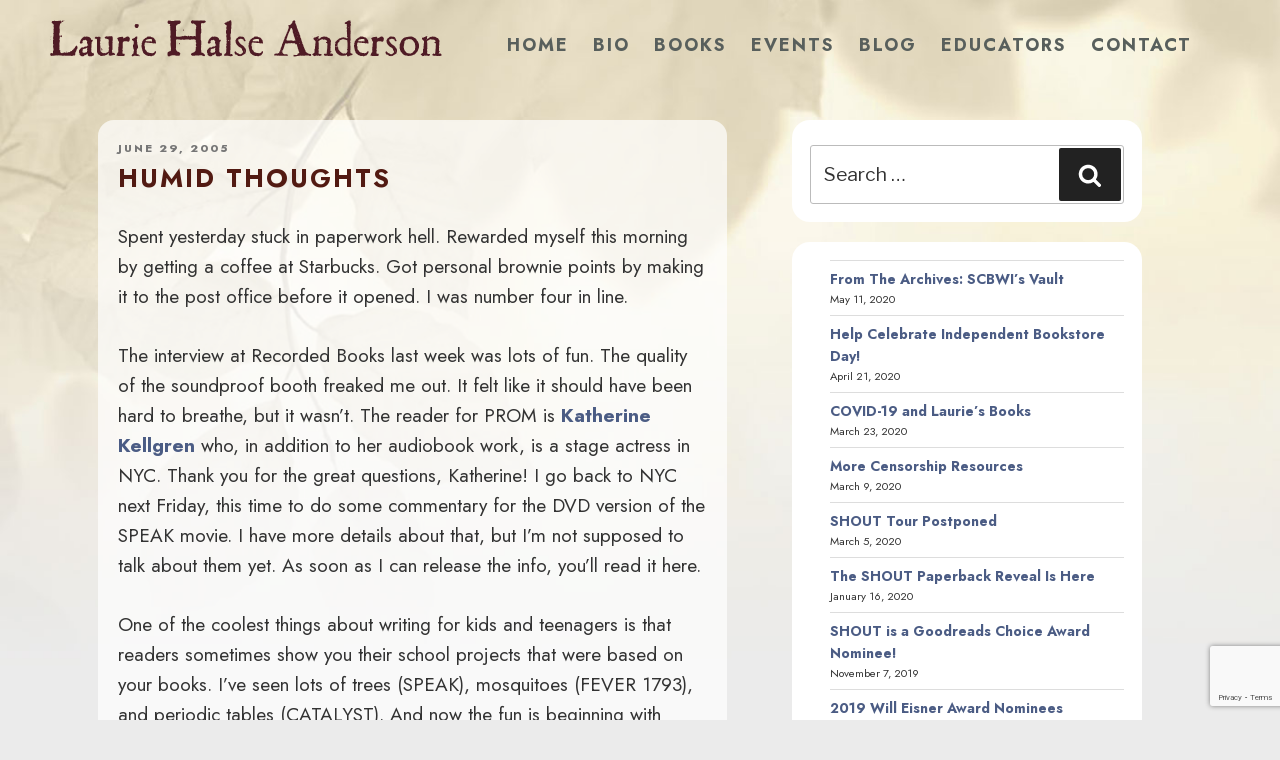

--- FILE ---
content_type: text/html; charset=utf-8
request_url: https://www.google.com/recaptcha/api2/anchor?ar=1&k=6LcCBK4UAAAAAFaNSQ3aEAb_8U7qI9WHBseCmuDg&co=aHR0cHM6Ly9tYWR3b21hbmludGhlZm9yZXN0LmNvbTo0NDM.&hl=en&v=PoyoqOPhxBO7pBk68S4YbpHZ&size=invisible&anchor-ms=20000&execute-ms=30000&cb=eqvu4tcsl35
body_size: 48920
content:
<!DOCTYPE HTML><html dir="ltr" lang="en"><head><meta http-equiv="Content-Type" content="text/html; charset=UTF-8">
<meta http-equiv="X-UA-Compatible" content="IE=edge">
<title>reCAPTCHA</title>
<style type="text/css">
/* cyrillic-ext */
@font-face {
  font-family: 'Roboto';
  font-style: normal;
  font-weight: 400;
  font-stretch: 100%;
  src: url(//fonts.gstatic.com/s/roboto/v48/KFO7CnqEu92Fr1ME7kSn66aGLdTylUAMa3GUBHMdazTgWw.woff2) format('woff2');
  unicode-range: U+0460-052F, U+1C80-1C8A, U+20B4, U+2DE0-2DFF, U+A640-A69F, U+FE2E-FE2F;
}
/* cyrillic */
@font-face {
  font-family: 'Roboto';
  font-style: normal;
  font-weight: 400;
  font-stretch: 100%;
  src: url(//fonts.gstatic.com/s/roboto/v48/KFO7CnqEu92Fr1ME7kSn66aGLdTylUAMa3iUBHMdazTgWw.woff2) format('woff2');
  unicode-range: U+0301, U+0400-045F, U+0490-0491, U+04B0-04B1, U+2116;
}
/* greek-ext */
@font-face {
  font-family: 'Roboto';
  font-style: normal;
  font-weight: 400;
  font-stretch: 100%;
  src: url(//fonts.gstatic.com/s/roboto/v48/KFO7CnqEu92Fr1ME7kSn66aGLdTylUAMa3CUBHMdazTgWw.woff2) format('woff2');
  unicode-range: U+1F00-1FFF;
}
/* greek */
@font-face {
  font-family: 'Roboto';
  font-style: normal;
  font-weight: 400;
  font-stretch: 100%;
  src: url(//fonts.gstatic.com/s/roboto/v48/KFO7CnqEu92Fr1ME7kSn66aGLdTylUAMa3-UBHMdazTgWw.woff2) format('woff2');
  unicode-range: U+0370-0377, U+037A-037F, U+0384-038A, U+038C, U+038E-03A1, U+03A3-03FF;
}
/* math */
@font-face {
  font-family: 'Roboto';
  font-style: normal;
  font-weight: 400;
  font-stretch: 100%;
  src: url(//fonts.gstatic.com/s/roboto/v48/KFO7CnqEu92Fr1ME7kSn66aGLdTylUAMawCUBHMdazTgWw.woff2) format('woff2');
  unicode-range: U+0302-0303, U+0305, U+0307-0308, U+0310, U+0312, U+0315, U+031A, U+0326-0327, U+032C, U+032F-0330, U+0332-0333, U+0338, U+033A, U+0346, U+034D, U+0391-03A1, U+03A3-03A9, U+03B1-03C9, U+03D1, U+03D5-03D6, U+03F0-03F1, U+03F4-03F5, U+2016-2017, U+2034-2038, U+203C, U+2040, U+2043, U+2047, U+2050, U+2057, U+205F, U+2070-2071, U+2074-208E, U+2090-209C, U+20D0-20DC, U+20E1, U+20E5-20EF, U+2100-2112, U+2114-2115, U+2117-2121, U+2123-214F, U+2190, U+2192, U+2194-21AE, U+21B0-21E5, U+21F1-21F2, U+21F4-2211, U+2213-2214, U+2216-22FF, U+2308-230B, U+2310, U+2319, U+231C-2321, U+2336-237A, U+237C, U+2395, U+239B-23B7, U+23D0, U+23DC-23E1, U+2474-2475, U+25AF, U+25B3, U+25B7, U+25BD, U+25C1, U+25CA, U+25CC, U+25FB, U+266D-266F, U+27C0-27FF, U+2900-2AFF, U+2B0E-2B11, U+2B30-2B4C, U+2BFE, U+3030, U+FF5B, U+FF5D, U+1D400-1D7FF, U+1EE00-1EEFF;
}
/* symbols */
@font-face {
  font-family: 'Roboto';
  font-style: normal;
  font-weight: 400;
  font-stretch: 100%;
  src: url(//fonts.gstatic.com/s/roboto/v48/KFO7CnqEu92Fr1ME7kSn66aGLdTylUAMaxKUBHMdazTgWw.woff2) format('woff2');
  unicode-range: U+0001-000C, U+000E-001F, U+007F-009F, U+20DD-20E0, U+20E2-20E4, U+2150-218F, U+2190, U+2192, U+2194-2199, U+21AF, U+21E6-21F0, U+21F3, U+2218-2219, U+2299, U+22C4-22C6, U+2300-243F, U+2440-244A, U+2460-24FF, U+25A0-27BF, U+2800-28FF, U+2921-2922, U+2981, U+29BF, U+29EB, U+2B00-2BFF, U+4DC0-4DFF, U+FFF9-FFFB, U+10140-1018E, U+10190-1019C, U+101A0, U+101D0-101FD, U+102E0-102FB, U+10E60-10E7E, U+1D2C0-1D2D3, U+1D2E0-1D37F, U+1F000-1F0FF, U+1F100-1F1AD, U+1F1E6-1F1FF, U+1F30D-1F30F, U+1F315, U+1F31C, U+1F31E, U+1F320-1F32C, U+1F336, U+1F378, U+1F37D, U+1F382, U+1F393-1F39F, U+1F3A7-1F3A8, U+1F3AC-1F3AF, U+1F3C2, U+1F3C4-1F3C6, U+1F3CA-1F3CE, U+1F3D4-1F3E0, U+1F3ED, U+1F3F1-1F3F3, U+1F3F5-1F3F7, U+1F408, U+1F415, U+1F41F, U+1F426, U+1F43F, U+1F441-1F442, U+1F444, U+1F446-1F449, U+1F44C-1F44E, U+1F453, U+1F46A, U+1F47D, U+1F4A3, U+1F4B0, U+1F4B3, U+1F4B9, U+1F4BB, U+1F4BF, U+1F4C8-1F4CB, U+1F4D6, U+1F4DA, U+1F4DF, U+1F4E3-1F4E6, U+1F4EA-1F4ED, U+1F4F7, U+1F4F9-1F4FB, U+1F4FD-1F4FE, U+1F503, U+1F507-1F50B, U+1F50D, U+1F512-1F513, U+1F53E-1F54A, U+1F54F-1F5FA, U+1F610, U+1F650-1F67F, U+1F687, U+1F68D, U+1F691, U+1F694, U+1F698, U+1F6AD, U+1F6B2, U+1F6B9-1F6BA, U+1F6BC, U+1F6C6-1F6CF, U+1F6D3-1F6D7, U+1F6E0-1F6EA, U+1F6F0-1F6F3, U+1F6F7-1F6FC, U+1F700-1F7FF, U+1F800-1F80B, U+1F810-1F847, U+1F850-1F859, U+1F860-1F887, U+1F890-1F8AD, U+1F8B0-1F8BB, U+1F8C0-1F8C1, U+1F900-1F90B, U+1F93B, U+1F946, U+1F984, U+1F996, U+1F9E9, U+1FA00-1FA6F, U+1FA70-1FA7C, U+1FA80-1FA89, U+1FA8F-1FAC6, U+1FACE-1FADC, U+1FADF-1FAE9, U+1FAF0-1FAF8, U+1FB00-1FBFF;
}
/* vietnamese */
@font-face {
  font-family: 'Roboto';
  font-style: normal;
  font-weight: 400;
  font-stretch: 100%;
  src: url(//fonts.gstatic.com/s/roboto/v48/KFO7CnqEu92Fr1ME7kSn66aGLdTylUAMa3OUBHMdazTgWw.woff2) format('woff2');
  unicode-range: U+0102-0103, U+0110-0111, U+0128-0129, U+0168-0169, U+01A0-01A1, U+01AF-01B0, U+0300-0301, U+0303-0304, U+0308-0309, U+0323, U+0329, U+1EA0-1EF9, U+20AB;
}
/* latin-ext */
@font-face {
  font-family: 'Roboto';
  font-style: normal;
  font-weight: 400;
  font-stretch: 100%;
  src: url(//fonts.gstatic.com/s/roboto/v48/KFO7CnqEu92Fr1ME7kSn66aGLdTylUAMa3KUBHMdazTgWw.woff2) format('woff2');
  unicode-range: U+0100-02BA, U+02BD-02C5, U+02C7-02CC, U+02CE-02D7, U+02DD-02FF, U+0304, U+0308, U+0329, U+1D00-1DBF, U+1E00-1E9F, U+1EF2-1EFF, U+2020, U+20A0-20AB, U+20AD-20C0, U+2113, U+2C60-2C7F, U+A720-A7FF;
}
/* latin */
@font-face {
  font-family: 'Roboto';
  font-style: normal;
  font-weight: 400;
  font-stretch: 100%;
  src: url(//fonts.gstatic.com/s/roboto/v48/KFO7CnqEu92Fr1ME7kSn66aGLdTylUAMa3yUBHMdazQ.woff2) format('woff2');
  unicode-range: U+0000-00FF, U+0131, U+0152-0153, U+02BB-02BC, U+02C6, U+02DA, U+02DC, U+0304, U+0308, U+0329, U+2000-206F, U+20AC, U+2122, U+2191, U+2193, U+2212, U+2215, U+FEFF, U+FFFD;
}
/* cyrillic-ext */
@font-face {
  font-family: 'Roboto';
  font-style: normal;
  font-weight: 500;
  font-stretch: 100%;
  src: url(//fonts.gstatic.com/s/roboto/v48/KFO7CnqEu92Fr1ME7kSn66aGLdTylUAMa3GUBHMdazTgWw.woff2) format('woff2');
  unicode-range: U+0460-052F, U+1C80-1C8A, U+20B4, U+2DE0-2DFF, U+A640-A69F, U+FE2E-FE2F;
}
/* cyrillic */
@font-face {
  font-family: 'Roboto';
  font-style: normal;
  font-weight: 500;
  font-stretch: 100%;
  src: url(//fonts.gstatic.com/s/roboto/v48/KFO7CnqEu92Fr1ME7kSn66aGLdTylUAMa3iUBHMdazTgWw.woff2) format('woff2');
  unicode-range: U+0301, U+0400-045F, U+0490-0491, U+04B0-04B1, U+2116;
}
/* greek-ext */
@font-face {
  font-family: 'Roboto';
  font-style: normal;
  font-weight: 500;
  font-stretch: 100%;
  src: url(//fonts.gstatic.com/s/roboto/v48/KFO7CnqEu92Fr1ME7kSn66aGLdTylUAMa3CUBHMdazTgWw.woff2) format('woff2');
  unicode-range: U+1F00-1FFF;
}
/* greek */
@font-face {
  font-family: 'Roboto';
  font-style: normal;
  font-weight: 500;
  font-stretch: 100%;
  src: url(//fonts.gstatic.com/s/roboto/v48/KFO7CnqEu92Fr1ME7kSn66aGLdTylUAMa3-UBHMdazTgWw.woff2) format('woff2');
  unicode-range: U+0370-0377, U+037A-037F, U+0384-038A, U+038C, U+038E-03A1, U+03A3-03FF;
}
/* math */
@font-face {
  font-family: 'Roboto';
  font-style: normal;
  font-weight: 500;
  font-stretch: 100%;
  src: url(//fonts.gstatic.com/s/roboto/v48/KFO7CnqEu92Fr1ME7kSn66aGLdTylUAMawCUBHMdazTgWw.woff2) format('woff2');
  unicode-range: U+0302-0303, U+0305, U+0307-0308, U+0310, U+0312, U+0315, U+031A, U+0326-0327, U+032C, U+032F-0330, U+0332-0333, U+0338, U+033A, U+0346, U+034D, U+0391-03A1, U+03A3-03A9, U+03B1-03C9, U+03D1, U+03D5-03D6, U+03F0-03F1, U+03F4-03F5, U+2016-2017, U+2034-2038, U+203C, U+2040, U+2043, U+2047, U+2050, U+2057, U+205F, U+2070-2071, U+2074-208E, U+2090-209C, U+20D0-20DC, U+20E1, U+20E5-20EF, U+2100-2112, U+2114-2115, U+2117-2121, U+2123-214F, U+2190, U+2192, U+2194-21AE, U+21B0-21E5, U+21F1-21F2, U+21F4-2211, U+2213-2214, U+2216-22FF, U+2308-230B, U+2310, U+2319, U+231C-2321, U+2336-237A, U+237C, U+2395, U+239B-23B7, U+23D0, U+23DC-23E1, U+2474-2475, U+25AF, U+25B3, U+25B7, U+25BD, U+25C1, U+25CA, U+25CC, U+25FB, U+266D-266F, U+27C0-27FF, U+2900-2AFF, U+2B0E-2B11, U+2B30-2B4C, U+2BFE, U+3030, U+FF5B, U+FF5D, U+1D400-1D7FF, U+1EE00-1EEFF;
}
/* symbols */
@font-face {
  font-family: 'Roboto';
  font-style: normal;
  font-weight: 500;
  font-stretch: 100%;
  src: url(//fonts.gstatic.com/s/roboto/v48/KFO7CnqEu92Fr1ME7kSn66aGLdTylUAMaxKUBHMdazTgWw.woff2) format('woff2');
  unicode-range: U+0001-000C, U+000E-001F, U+007F-009F, U+20DD-20E0, U+20E2-20E4, U+2150-218F, U+2190, U+2192, U+2194-2199, U+21AF, U+21E6-21F0, U+21F3, U+2218-2219, U+2299, U+22C4-22C6, U+2300-243F, U+2440-244A, U+2460-24FF, U+25A0-27BF, U+2800-28FF, U+2921-2922, U+2981, U+29BF, U+29EB, U+2B00-2BFF, U+4DC0-4DFF, U+FFF9-FFFB, U+10140-1018E, U+10190-1019C, U+101A0, U+101D0-101FD, U+102E0-102FB, U+10E60-10E7E, U+1D2C0-1D2D3, U+1D2E0-1D37F, U+1F000-1F0FF, U+1F100-1F1AD, U+1F1E6-1F1FF, U+1F30D-1F30F, U+1F315, U+1F31C, U+1F31E, U+1F320-1F32C, U+1F336, U+1F378, U+1F37D, U+1F382, U+1F393-1F39F, U+1F3A7-1F3A8, U+1F3AC-1F3AF, U+1F3C2, U+1F3C4-1F3C6, U+1F3CA-1F3CE, U+1F3D4-1F3E0, U+1F3ED, U+1F3F1-1F3F3, U+1F3F5-1F3F7, U+1F408, U+1F415, U+1F41F, U+1F426, U+1F43F, U+1F441-1F442, U+1F444, U+1F446-1F449, U+1F44C-1F44E, U+1F453, U+1F46A, U+1F47D, U+1F4A3, U+1F4B0, U+1F4B3, U+1F4B9, U+1F4BB, U+1F4BF, U+1F4C8-1F4CB, U+1F4D6, U+1F4DA, U+1F4DF, U+1F4E3-1F4E6, U+1F4EA-1F4ED, U+1F4F7, U+1F4F9-1F4FB, U+1F4FD-1F4FE, U+1F503, U+1F507-1F50B, U+1F50D, U+1F512-1F513, U+1F53E-1F54A, U+1F54F-1F5FA, U+1F610, U+1F650-1F67F, U+1F687, U+1F68D, U+1F691, U+1F694, U+1F698, U+1F6AD, U+1F6B2, U+1F6B9-1F6BA, U+1F6BC, U+1F6C6-1F6CF, U+1F6D3-1F6D7, U+1F6E0-1F6EA, U+1F6F0-1F6F3, U+1F6F7-1F6FC, U+1F700-1F7FF, U+1F800-1F80B, U+1F810-1F847, U+1F850-1F859, U+1F860-1F887, U+1F890-1F8AD, U+1F8B0-1F8BB, U+1F8C0-1F8C1, U+1F900-1F90B, U+1F93B, U+1F946, U+1F984, U+1F996, U+1F9E9, U+1FA00-1FA6F, U+1FA70-1FA7C, U+1FA80-1FA89, U+1FA8F-1FAC6, U+1FACE-1FADC, U+1FADF-1FAE9, U+1FAF0-1FAF8, U+1FB00-1FBFF;
}
/* vietnamese */
@font-face {
  font-family: 'Roboto';
  font-style: normal;
  font-weight: 500;
  font-stretch: 100%;
  src: url(//fonts.gstatic.com/s/roboto/v48/KFO7CnqEu92Fr1ME7kSn66aGLdTylUAMa3OUBHMdazTgWw.woff2) format('woff2');
  unicode-range: U+0102-0103, U+0110-0111, U+0128-0129, U+0168-0169, U+01A0-01A1, U+01AF-01B0, U+0300-0301, U+0303-0304, U+0308-0309, U+0323, U+0329, U+1EA0-1EF9, U+20AB;
}
/* latin-ext */
@font-face {
  font-family: 'Roboto';
  font-style: normal;
  font-weight: 500;
  font-stretch: 100%;
  src: url(//fonts.gstatic.com/s/roboto/v48/KFO7CnqEu92Fr1ME7kSn66aGLdTylUAMa3KUBHMdazTgWw.woff2) format('woff2');
  unicode-range: U+0100-02BA, U+02BD-02C5, U+02C7-02CC, U+02CE-02D7, U+02DD-02FF, U+0304, U+0308, U+0329, U+1D00-1DBF, U+1E00-1E9F, U+1EF2-1EFF, U+2020, U+20A0-20AB, U+20AD-20C0, U+2113, U+2C60-2C7F, U+A720-A7FF;
}
/* latin */
@font-face {
  font-family: 'Roboto';
  font-style: normal;
  font-weight: 500;
  font-stretch: 100%;
  src: url(//fonts.gstatic.com/s/roboto/v48/KFO7CnqEu92Fr1ME7kSn66aGLdTylUAMa3yUBHMdazQ.woff2) format('woff2');
  unicode-range: U+0000-00FF, U+0131, U+0152-0153, U+02BB-02BC, U+02C6, U+02DA, U+02DC, U+0304, U+0308, U+0329, U+2000-206F, U+20AC, U+2122, U+2191, U+2193, U+2212, U+2215, U+FEFF, U+FFFD;
}
/* cyrillic-ext */
@font-face {
  font-family: 'Roboto';
  font-style: normal;
  font-weight: 900;
  font-stretch: 100%;
  src: url(//fonts.gstatic.com/s/roboto/v48/KFO7CnqEu92Fr1ME7kSn66aGLdTylUAMa3GUBHMdazTgWw.woff2) format('woff2');
  unicode-range: U+0460-052F, U+1C80-1C8A, U+20B4, U+2DE0-2DFF, U+A640-A69F, U+FE2E-FE2F;
}
/* cyrillic */
@font-face {
  font-family: 'Roboto';
  font-style: normal;
  font-weight: 900;
  font-stretch: 100%;
  src: url(//fonts.gstatic.com/s/roboto/v48/KFO7CnqEu92Fr1ME7kSn66aGLdTylUAMa3iUBHMdazTgWw.woff2) format('woff2');
  unicode-range: U+0301, U+0400-045F, U+0490-0491, U+04B0-04B1, U+2116;
}
/* greek-ext */
@font-face {
  font-family: 'Roboto';
  font-style: normal;
  font-weight: 900;
  font-stretch: 100%;
  src: url(//fonts.gstatic.com/s/roboto/v48/KFO7CnqEu92Fr1ME7kSn66aGLdTylUAMa3CUBHMdazTgWw.woff2) format('woff2');
  unicode-range: U+1F00-1FFF;
}
/* greek */
@font-face {
  font-family: 'Roboto';
  font-style: normal;
  font-weight: 900;
  font-stretch: 100%;
  src: url(//fonts.gstatic.com/s/roboto/v48/KFO7CnqEu92Fr1ME7kSn66aGLdTylUAMa3-UBHMdazTgWw.woff2) format('woff2');
  unicode-range: U+0370-0377, U+037A-037F, U+0384-038A, U+038C, U+038E-03A1, U+03A3-03FF;
}
/* math */
@font-face {
  font-family: 'Roboto';
  font-style: normal;
  font-weight: 900;
  font-stretch: 100%;
  src: url(//fonts.gstatic.com/s/roboto/v48/KFO7CnqEu92Fr1ME7kSn66aGLdTylUAMawCUBHMdazTgWw.woff2) format('woff2');
  unicode-range: U+0302-0303, U+0305, U+0307-0308, U+0310, U+0312, U+0315, U+031A, U+0326-0327, U+032C, U+032F-0330, U+0332-0333, U+0338, U+033A, U+0346, U+034D, U+0391-03A1, U+03A3-03A9, U+03B1-03C9, U+03D1, U+03D5-03D6, U+03F0-03F1, U+03F4-03F5, U+2016-2017, U+2034-2038, U+203C, U+2040, U+2043, U+2047, U+2050, U+2057, U+205F, U+2070-2071, U+2074-208E, U+2090-209C, U+20D0-20DC, U+20E1, U+20E5-20EF, U+2100-2112, U+2114-2115, U+2117-2121, U+2123-214F, U+2190, U+2192, U+2194-21AE, U+21B0-21E5, U+21F1-21F2, U+21F4-2211, U+2213-2214, U+2216-22FF, U+2308-230B, U+2310, U+2319, U+231C-2321, U+2336-237A, U+237C, U+2395, U+239B-23B7, U+23D0, U+23DC-23E1, U+2474-2475, U+25AF, U+25B3, U+25B7, U+25BD, U+25C1, U+25CA, U+25CC, U+25FB, U+266D-266F, U+27C0-27FF, U+2900-2AFF, U+2B0E-2B11, U+2B30-2B4C, U+2BFE, U+3030, U+FF5B, U+FF5D, U+1D400-1D7FF, U+1EE00-1EEFF;
}
/* symbols */
@font-face {
  font-family: 'Roboto';
  font-style: normal;
  font-weight: 900;
  font-stretch: 100%;
  src: url(//fonts.gstatic.com/s/roboto/v48/KFO7CnqEu92Fr1ME7kSn66aGLdTylUAMaxKUBHMdazTgWw.woff2) format('woff2');
  unicode-range: U+0001-000C, U+000E-001F, U+007F-009F, U+20DD-20E0, U+20E2-20E4, U+2150-218F, U+2190, U+2192, U+2194-2199, U+21AF, U+21E6-21F0, U+21F3, U+2218-2219, U+2299, U+22C4-22C6, U+2300-243F, U+2440-244A, U+2460-24FF, U+25A0-27BF, U+2800-28FF, U+2921-2922, U+2981, U+29BF, U+29EB, U+2B00-2BFF, U+4DC0-4DFF, U+FFF9-FFFB, U+10140-1018E, U+10190-1019C, U+101A0, U+101D0-101FD, U+102E0-102FB, U+10E60-10E7E, U+1D2C0-1D2D3, U+1D2E0-1D37F, U+1F000-1F0FF, U+1F100-1F1AD, U+1F1E6-1F1FF, U+1F30D-1F30F, U+1F315, U+1F31C, U+1F31E, U+1F320-1F32C, U+1F336, U+1F378, U+1F37D, U+1F382, U+1F393-1F39F, U+1F3A7-1F3A8, U+1F3AC-1F3AF, U+1F3C2, U+1F3C4-1F3C6, U+1F3CA-1F3CE, U+1F3D4-1F3E0, U+1F3ED, U+1F3F1-1F3F3, U+1F3F5-1F3F7, U+1F408, U+1F415, U+1F41F, U+1F426, U+1F43F, U+1F441-1F442, U+1F444, U+1F446-1F449, U+1F44C-1F44E, U+1F453, U+1F46A, U+1F47D, U+1F4A3, U+1F4B0, U+1F4B3, U+1F4B9, U+1F4BB, U+1F4BF, U+1F4C8-1F4CB, U+1F4D6, U+1F4DA, U+1F4DF, U+1F4E3-1F4E6, U+1F4EA-1F4ED, U+1F4F7, U+1F4F9-1F4FB, U+1F4FD-1F4FE, U+1F503, U+1F507-1F50B, U+1F50D, U+1F512-1F513, U+1F53E-1F54A, U+1F54F-1F5FA, U+1F610, U+1F650-1F67F, U+1F687, U+1F68D, U+1F691, U+1F694, U+1F698, U+1F6AD, U+1F6B2, U+1F6B9-1F6BA, U+1F6BC, U+1F6C6-1F6CF, U+1F6D3-1F6D7, U+1F6E0-1F6EA, U+1F6F0-1F6F3, U+1F6F7-1F6FC, U+1F700-1F7FF, U+1F800-1F80B, U+1F810-1F847, U+1F850-1F859, U+1F860-1F887, U+1F890-1F8AD, U+1F8B0-1F8BB, U+1F8C0-1F8C1, U+1F900-1F90B, U+1F93B, U+1F946, U+1F984, U+1F996, U+1F9E9, U+1FA00-1FA6F, U+1FA70-1FA7C, U+1FA80-1FA89, U+1FA8F-1FAC6, U+1FACE-1FADC, U+1FADF-1FAE9, U+1FAF0-1FAF8, U+1FB00-1FBFF;
}
/* vietnamese */
@font-face {
  font-family: 'Roboto';
  font-style: normal;
  font-weight: 900;
  font-stretch: 100%;
  src: url(//fonts.gstatic.com/s/roboto/v48/KFO7CnqEu92Fr1ME7kSn66aGLdTylUAMa3OUBHMdazTgWw.woff2) format('woff2');
  unicode-range: U+0102-0103, U+0110-0111, U+0128-0129, U+0168-0169, U+01A0-01A1, U+01AF-01B0, U+0300-0301, U+0303-0304, U+0308-0309, U+0323, U+0329, U+1EA0-1EF9, U+20AB;
}
/* latin-ext */
@font-face {
  font-family: 'Roboto';
  font-style: normal;
  font-weight: 900;
  font-stretch: 100%;
  src: url(//fonts.gstatic.com/s/roboto/v48/KFO7CnqEu92Fr1ME7kSn66aGLdTylUAMa3KUBHMdazTgWw.woff2) format('woff2');
  unicode-range: U+0100-02BA, U+02BD-02C5, U+02C7-02CC, U+02CE-02D7, U+02DD-02FF, U+0304, U+0308, U+0329, U+1D00-1DBF, U+1E00-1E9F, U+1EF2-1EFF, U+2020, U+20A0-20AB, U+20AD-20C0, U+2113, U+2C60-2C7F, U+A720-A7FF;
}
/* latin */
@font-face {
  font-family: 'Roboto';
  font-style: normal;
  font-weight: 900;
  font-stretch: 100%;
  src: url(//fonts.gstatic.com/s/roboto/v48/KFO7CnqEu92Fr1ME7kSn66aGLdTylUAMa3yUBHMdazQ.woff2) format('woff2');
  unicode-range: U+0000-00FF, U+0131, U+0152-0153, U+02BB-02BC, U+02C6, U+02DA, U+02DC, U+0304, U+0308, U+0329, U+2000-206F, U+20AC, U+2122, U+2191, U+2193, U+2212, U+2215, U+FEFF, U+FFFD;
}

</style>
<link rel="stylesheet" type="text/css" href="https://www.gstatic.com/recaptcha/releases/PoyoqOPhxBO7pBk68S4YbpHZ/styles__ltr.css">
<script nonce="BOArid-ErGXF1sFfAZjrlw" type="text/javascript">window['__recaptcha_api'] = 'https://www.google.com/recaptcha/api2/';</script>
<script type="text/javascript" src="https://www.gstatic.com/recaptcha/releases/PoyoqOPhxBO7pBk68S4YbpHZ/recaptcha__en.js" nonce="BOArid-ErGXF1sFfAZjrlw">
      
    </script></head>
<body><div id="rc-anchor-alert" class="rc-anchor-alert"></div>
<input type="hidden" id="recaptcha-token" value="[base64]">
<script type="text/javascript" nonce="BOArid-ErGXF1sFfAZjrlw">
      recaptcha.anchor.Main.init("[\x22ainput\x22,[\x22bgdata\x22,\x22\x22,\[base64]/[base64]/bmV3IFpbdF0obVswXSk6Sz09Mj9uZXcgWlt0XShtWzBdLG1bMV0pOks9PTM/bmV3IFpbdF0obVswXSxtWzFdLG1bMl0pOks9PTQ/[base64]/[base64]/[base64]/[base64]/[base64]/[base64]/[base64]/[base64]/[base64]/[base64]/[base64]/[base64]/[base64]/[base64]\\u003d\\u003d\x22,\[base64]\\u003d\x22,\x22wrMXMMOyI8OYw5nDrCbCpsOEwqHCvVDDpD0xb8O4ScKhY8Khw5gJwq/[base64]/Ci1DCjsKWwr4nwrHDmkLCtlJvwpcEw7TDvBYHwoQrw5nCh0vCvRBFMW5UWTh5wobCjcOLIMKUViABRsO5wp/CmsOww4fCrsOTwoE/PSnDrxUZw5AEV8OfwpHDv2bDncK3w5wkw5HCgcKhUgHCtcKaw6/DuWkZEnXChMOcwpZnCGhSdMOcw7XCkMOTGFgjwq/Cv8Oaw6bCqMKlwr4bGMO7Q8Oaw4Mcw5DDjHx/cg5xFcObRGHCv8O3TmB8w4rCuMKZw55hJQHCohjCq8OlKsOceRnCnypAw5ggGW/DkMOaVMKpA0xxXMKDHFdTwrI8w7/CpsOFQzbCjWpJw67DvMOTwrM9wrfDrsOWwqvDoVvDsQRzwrTCr8OAwoIHCWplw6Fgw6YXw6PCtnxLaVHCrTzDiThINhw/J8OOW2kywq90fyBXXS/[base64]/[base64]/Di3caw4pLAwgrUC5owrFhw5rCrwLDsxbCjUt3w7QcwpA3w5FVX8KoDkfDlkjDtcKiwo5HJHNowq/[base64]/DrBbDpcKZw685w43CmkLCqTAQcGgcCgLCnMOvwp4Kwr7Dvi7DkMOZwqY0w4vDj8K1GcOdLcK9PWPClg4Aw6nCssK5wqHDuMO1EMOVLCJHwphOB0jDo8OuwrAmw6DDjXXDsEvClcOLZMONwoEBw7R0BEzCtR7DpVRQbSDDr2fCvMK/RGjDi34hw7zCu8KcwqfCiHtqwr0TFgvDnCBBw6rCkMOPKMO5cwAwP0XCnA/CqMO8wqnDrcOXwovCvsO/wrR0wq/CmsObXgISwqlIwpnCm3LDhsOuw6ZRQMOhw6M9VsKRw7lswrNXAnTCvsKVHMOLCsOVw6LDhMKJwploViJ9w7DDhzlMSHfDmMOxNwg1w4jCn8KwwrE5dsOrNj5IHMKfBsOZwqbCk8KTMcKKwo/DosKEb8KKH8ORQCpYw7UUZjUAYcOKPXxCciTCm8KTw6ESUVl3H8KCw7rChg8vNwJGK8Kfw7PCpcOAwoPDtMKgLMO8w6fDusK5fVDCvcO1w6XCs8K5woh9XcOIwrbCkUfDmRHCosOcw4PDp33DgWISLGIsw4MxA8OOCMKkw61dw4I1wp/DqcO2w4kFw5TDv24vw58Tb8KOLxnDnQxiw4pkwrNNcRHDjhoYwoU1VsOiwqArMsOvwo0hw7FxbMKqYlwxD8KkMsK/[base64]/Oiw6TxPDu0VLw4ZFVgEcfsO9WT7CvlRFw51Qw7tYVllow4PCrcKPYGxWwpRSw5Mxw7XDpiLDgQvDtcKAYTTCsk3CtsOWDsKJw6cOe8KLAyTDmsKYw6/ChkTDrWLDomUVwobCuEXDs8OrYsOUVCJ+H2zDq8KwwqV6w7JPw5FGw5nDjsKpfMK0UcKDwqxfUA5CXsOnRHY4woEuMm5ewqs5wqJWSy9aKTtXwqXDlA3DrVbCuMOnwpw+w6/CmT/[base64]/Ds8O2woHDssKDLl/[base64]/DucKNw5U/wp7CosKiw4hQIxzDpcKhasKjHcKtecK7DMK/UMKDaFpuYB/CrWLCnMOwV3fCpMKlw5bChMOAw5LCgjfCvQ8xw6HDgH0qUS/DvV4Mw6PCoWnDqB4BXhvDiB8lKsK6w7oyG1rCpcKhHcO8woDCv8KLwpzCqMKBwo4vwpwfwrXChjwOP2YqL8OOwpkTw6VJwqlwwrbCi8O9R8KcLcOhDVpobC87wr5xdsKlIsOED8O8w70Lw7UWw5/CijNuVsO/w5rDh8ORwrALwrnClgjDiMOBYMKCAnoUd3nCkMOCw4vDs8Kiwq/[base64]/[base64]/esOOwokfw4gpYsOXw643w4bCuMO9LEjCr8O/w7lYwo8lw6fCocK/NntDGMKXJcKIFiXDiyDCisKhwoQuw5JWwoTCtxcBfn/[base64]/Cq8KHFnTCjsOMw7I0w7EswrMiWhPCs8OcwqAdw6fDgQ7CjwbClcOqFsKNViZCWwtQw6vCoysww4bDqsKZwofDpzF6KFbCncKjBMKNwrBlUHkhY8KDNsOqLhc4SizDvMO8Y2N2wo5Lwq0sRsKUw47DhMK8NcOQw75RUcO+wr3DvmLDkkw8PUJ+dMOQw7UkwoF/f3ADw6XDtkjClsOIK8OBQzvCqcK0w5Qcw6szZcOqDUnClgDCiMO4w5JLH8K0JmFVw7XDs8Kow70Ywq3DmcKuC8K1CjRSwotdPnJZwrNewrvCkVvDni7CnMOAwqjDvMKDbjzDqcK0aUtXw43Cjz4rwoIxUy5CwpbDlcOKw6/[base64]/DknnCvcKkGMKIwrQRX8O/wrHDo0PDiwRdw67CncKwIEMIwpLCol5recKkA0DDgcO/H8O4woQaw5Y6wq8xw7vDgGDCrcK6w54mw7/CqcKcw6NTXRXCgSbCv8Olw7NWw5HCi1nCgMO/[base64]/ChHkHQjQDJkosJlHCgcO+wopzbFLDhMONNCDCmlNIwq/[base64]/[base64]/CkEMVw6I9ZAI3wpXCksKxwrV/[base64]/wrnDggxrwpPCqGZhOsOABsKnHHwpwoTDvQhxw49eGBg6GmgsNcORSX42wqsLw7fChFAKMirCmwTCoMKDIUQGw4ZewpBcDMKwc2R+woLDncKSw55vw47DlFLCvcOmZxYlTBU2w5chfsKcw6LDmikSw5LCijQCPDPDssO/wrrCvMOQwogPwp/[base64]/CnXAiNU8AaRV1AsKhZxQ8SV8iMTDCkW7DsAB/wpTDmAM2Y8OZw7gXw6PCsjXDtVLDvMKJwrM4G10xF8ONUkHDncOIBgzCgMODw5FJw612AsOswoltBMOoNSNvHsKVwoPDthE7w4bChS/CvnXCi3zCn8K/wp9CwonCjgnDvDpkw7QiwoXDh8OzwqgIbgrDlsKYRg1wQ09wwrNpDFDCu8OhesKmBH0TwqlswqJOBsKWSMO3w6/Dg8Kdw5HDmSAjfsKlI2fDnkpXEQchwrR8XUBVXcKOHXZFU3ZXZX92TwQtMcOIBC11wqzDoFjDgMOgw7Mow5rDmQHDgFJAZMK2w7HCvVlfJcO6KHXCucKzwoZJw7jCjnUswqPDisO8w7HCosOYY8K/wqDDuw4yN8Kdwr1SwrY9w7ltFUEVN2w5acO4wqHDh8O7I8OmwpLDpE97w4fDjF47wpQNw44Sw5x9WsO7aMOEwoo4VcO1wpYYdhlVwp8kEWNpwrIAB8OKwq/Di1TDscOXwrvCpxTClzjCqcOKWsOQIsKKwqc8wqInOsKkwrwpTcKRwpsIw5PDuB/DomRwMxjDpT0gP8KPwqPCi8OsXULCtWFnwpYhw7oqwprCjTsEVX/Dn8O7woklwpzDkcK2w4VLTFIlwqzDm8O2wonDl8K7wrsdYMKhw4vDlsKlYMKmMsOELkJiIMOFw5bCiAUrwpPDh3Uxw6dvw4rDohlPN8KGHcKMH8OpYMOzw7k5EsKYKjPDssOiHsKuw5MbXk3DmMKgw4PDjiDDs1QMcXlQPnNqwr/[base64]/EW3DksKqRW1NwqDDqirDlcK2w6sLPmnDl8OmInLDu2Y5V8KbV1o1w5nDkGLDp8K2w69Tw6EJBsOec2bClMKhwoV1b0bDgsKSYDjDusKJYMOFwrvCrDE9wq/CjkgYw6wGU8ODM1LDn2DDkRLCiMKcaMKPwoNiVcOtDMOrOMOSAsKESnrCvSBRTcKBbcKnVVEnwo3DrcO+wrAMHsK7QX/DosO0w4LCrERvU8O2wq9hwokhw6nCiHo5DcK5woFFMsOFwpsNbEFswqLChsKMDcONw5DDiMKSKMOTKTrDvcKFw4lQwoTCocKiworCp8OmdsOzL1hiw4w3OsK9RsO2MAFZwoZzNwfDqxcccQx4w77CocKnw6dnwo7DsMKgBzjCsH/Ch8KiPcKuw6HDm3bDlMO8VsOnRcOeR2gnw4V+AMONBcORG8KZw4zDihfDrsKkw45sA8OtAkPDoEpWwpsQQMK7OyJjRMOZwq4ZcA/CpXTDv2fCrBPCqWdbw6wow5PDmxHCoCQSwolcw63CrVHDncKkSFPCrAjCjsOVwpjDpcKNNk/DicO6wr4vwp3DtMO7w4jDqTloFjICw7cRw4oANiDDljMmw6zDssOREj8JGMKqwr3Cr2MWwql8RsOwwrESWW/Ci0jDm8OSZMKIVVIqBMKWwoYBwpzCmUJAEH5fLgRvw67DjU86w4cZwp9HeGrCrcObwpnCggICeMKeScK7wqYQMiJzwrBPCsKiIcKwZm5VFB/Di8KCw7jCucKce8O6w4XCqgoFwqTCssKqFsOHwplBwqrCnAMyw5nDrMO2asOCQcKPw7bDtMKROcO3wr1Nw4DDi8K1dCg0wp/Ct1g9w65wNFZDworCsAHCplzDv8O3RQXCvsO+aFpnXCszwqQTGQcacMO4XV9BPA8iEx93I8OIMsOsP8K7M8Kwwp4QGMONfMOQc0PDl8OYBwvCkQzDg8OPb8OiUGMKcMKXdwPClsKZdMOewoZ0YcO4W0XCtiASaMKDw6HDilLChsKREBFZIA/[base64]/DnFoPw6NjwojCncOwwrJHf8KZKMOCfMObw4VwwqHCjzBNPMO3JsO/w57CnMKKw5LCu8KsdcO1w4fCusOqw43CtMKTw4MHwoVcRD46G8KYw5vDvcOfN2J6S3c2w4ITGhjCl8O7Z8OdwpjCqMO5w7rDmsOODMOJRSzDhcKUBMOvejrCu8KawoMkw4vDusOIwrXDh1TCt2PDssOPRCDClwLDsVBnwqXCvsOpwqYUwr/CksKTO8KUwo/CtsK+wp5adcKJw4PDqxDDiGrCrBfDojzCo8OKCMK/w5nCnsOnw7zCncOUw5vDkTTCv8KOAcO+SDTCq8OuF8Kuw4AKKW1UBsOic8K3cxAlSVrChsK2wqfCv8OSwqktw48eFBDDmWXDthHDqMO/wqDDuEgxw5tNSH8fw6bDqXXDknp8FWnDsRxNw7jDnwbDoMKBwqLDtWvCp8Oiw746w60pwqxcwpfDk8OVw6XCiDN1CQRNUQU8w4TDh8OdwozCsMK/w7nDt33CtzEVYwNVFsKoOz3DqwgTwqnCscK+L8KFwrQPA8KDwofCr8KTw44Hw5zDvsKpw4XDqMKnCsKvQi7CjcK+w7HCpCHDiy3Dr8Oxwp7DvSNfwoAZw7ZbwpzDssOiWypFQA3Dh8KMLAjCvsOvw5/DikBvw7XCkXHClcK4wpDCtkPCuxEUHEQmwqXDgm3ChmdpecOdwoknMiLDkyoJVMK3w5jDlHNTwqrCn8O3bRbCvWzCuMKIaMO8T03Dm8OhOxcZSkktaip9woLCrirCoD1Hw5LCjhLCgwJaJcKSwoDDuBvDgT4nw7PDhMOSGjbCt8O0U8OYPl0UcjDDrCx/wqRGwprDvBjDvQIowqLDmsKASMKsEMKvw5zDrsKzw71wLsOHNMOxPC7CtgfDh1sRASHCoMOJwqgKUmxXw4nDq3M2UmLCsAkGZsKlRApqw5XDkXLCsEd+wr9wwpFcQAPCksKlW08LKWZaw5bDqDVJwr3DrsK/ZwvCqcKmw5vDs2PCl0PCv8Kqw6fCvsKIw4E+VMOXwqzCjXzCkVHCh2/[base64]/Dk0VDbMOjw53Cr8Ozw5/Dvw/DiksHElRVdG98AVzDrmvDisK3wpTCpsO7OMOUwq7CvsO+VU3CjXTDmXbCjsO0e8OBw5fCuMKewrPCv8K3RwIQwq9wwrXCgkx5wp3DpsOew4UnwrxRwr/CicOeJQ3DlQ/[base64]/[base64]/CiC/Dmh4VcsOKW8O8wp1QDsKPwqd5bWbDl2oswpHDhSnDjEtlTxrDoMO8CsOYPcOgw7Mkw7M7fMOiG2p1wpDDgsOpwrDCnMKkbDU8W8OBM8Kww77DrMKTPcKPYMOTwol8IcKzdMOLRMKKDsOKbcOKwr7CnCBywodDe8KQW1cOYMKcwoLDs1nDqg9/w6bCrUHCksK7w7nDjy7CrMKVwqPDjcKrQMO7MCvDpMOmEsK1HTJoWmFSbhrCiWJiw5LCh1vDmnPCkMOTAcOFS2o7dHjDkcK/[base64]/CtCTConkpw7UHwrhQwop/[base64]/AW5rwp4Yw4E4MxbCjFfCkcOew4xFw67CjcOIw4pZw5xcw7NAwovCgcOWbcO6LgJCIg/[base64]/DrXkCwqwVwoLCuwXChg7ClC7DvMOvd8KFw7xHwoIPw5U1IcOrwrLDpFIGT8OCcWbDvlnDt8O4VznDkjppZ2tBZMKDBTsFwqEqwp/CrFp7w7/Cu8K8w7jCnzUXEsKlwo7DvsKXwrAdwog9FUYafTrCjQfDj3LDvEbCrcOHOsK6wr/CrirCgnJZw7YrKMKYDH/[base64]/CusO9MRtHw4vDg8OSwpfDkcKoT8K/Sx5ww4QOw60Zwo/DmMOdwqAOHmrCmMOQw708RBEsw5sADcK/[base64]/DiMO+wozDgsKIHsKKdGB+w7nDgiYNOsKPwrEowphZwoZ7ChYjf8K/w6QHNCw/wohiw4jCmWkrI8K1JwMVZy7Cu3HCv2Fnwr4iwpXDrsKwfMKdWnoDR8OmYMOKwoAvwosxAjHDggh/H8KjE0LClwDCusOxwpAmEcKWV8Oqw5hDwqhyw7bCvxJYw5ECwrB2Q8OXBXAHw7fCvMONAS3DjcOaw7R4wqlQwps9dELDh3TDqFLDiQkCHh51YsKWBsKrw7QrAxXCi8Kxw4TDqsK4AFrCihnCt8OxDsOzAhLCo8Kqw4Qgw58WwpPDrFJQwr/CqCnCnsKBw7UwJAgmw782wobCkMOHUgDDhRbDrsKxacOKWmhXwovCoD7Cmgw8WMO/[base64]/[base64]/[base64]/cMOQwpjDm8OiPcKsw7zDv1JvL8OMcMKRf37CpyRbwpZpwq/Cv0J7HAJAw67Ct3kuwp4pBcOnDcO1GiohbCNCwpTCoXxlwpXCk1XCk0XDm8KxF13DkUtWMcOkw4NQwoEoLsO+LUsqDMObbMKew4R7wo8xfCxuasO3w4/DlsO0PMKZDiLCrMK+L8KUw4/DhMOew7Atw7bDt8OFwqVUDhwvwpHDncORB1DDisO7XsOhwrx3VcOBaxAKfSzCmMK+ScOTw6TCu8KLRyzChDvCjC3CjC9zWsOsU8OBwpTDpMODwq9awoQYZWI/G8OFwowZMsOvTy/Dm8Kgb3/[base64]/DisKbw5kUK8OkwrvCjsK1BE/CucK9w65Lw5pcw6AmMMKmw5F3w4VXKF7DogzCm8OKw6Q/w6pnw4PCncKDKsKFdyLDh8OFXMOXGXjDkMKIEgvDnnZ2f1nDmlzDpFsiZcOECsKewq7CscKffcKZw7k9w7deXXQRwrgiw5LClsOQe8Kjw7xiwrcvGsKhwrrDh8OEw6wXD8Kuw4phwo/Cl1/CqMORw63Cp8Kvw5wIJcOZX8ONwqnDqDjCq8K+wrUlHwgLLhLCtMKtEX0oMsOYZmnCisOMwpvDtBsNw5jDgVnCsV7ClAEXMcKAwrTCk3t3wo7Dkz9DwpvCtG7ClcKPOnU4woXCvMKtw5PDnVPCkMOhG8OWYg4RTT5eV8ODwqbDj0d/[base64]/QcOWIcKoSsOcfnFdQcOveDhrCHsTwqF6GcOww7vCmsK7wrbCsEjDnDLDisOLZcKbejFAw5A4GRBUAcKUw5sAAMOEw7nCnsO+PHcRXcKcwpXCmVNtwqfClhvCpQoBw69lOBMsw5/Dl05AYkjCqTdLw4/CpjPCq1Urw7xkOsKOw4nDgznDr8KMw4cmw6jDt1ESwoxhVcOTbcKJYMKnSXDCiCtMFhQSAsOYJAorw7TCkmfDtMK8w7TCmcKyejkBw7Now69DeFYHw4/[base64]/ZSLDlhPCoQZqdBHCiMOWw4FwWMKVLj9Jw69gAcK8wo1kwobCnXIUJsOHwolUD8KIwoo6GHh1w61Jwopewo/CiMKWw7HDtUFyw6AEw5fDiiluVsObwq5acMKXOmLCljHDlkQ6ZsKjXn/ChyJBBMK7BsKNw4TCpzjComIhwp0kwo5Nw4tAw4LDksOHw4rDt8KdfDvDtyAEXUcVKy0awoxjwpYqwpt2w7J5XyHCuQfDgcKxwoUGw5BBw4nChF1Ew4DCqS/Dp8K4w4HCtFzDi07CscKYP2VcI8Oiw7xCwpzCpcOUwpA1woBYw4VxRcOtwpfDkMKPFUnCv8OJwrVxw6bDijMaw5rDmsKnLHYWczbCjhdjbsKGVU/DmsKowprCgjPCp8OKw4zDk8KYwr4KYsKgeMKFOcOrwo/DlmdMwrB2wqTCmWcSNMKqUMKIcBjCkF9IfMKRw7nDnsKuNnAkAVDDt17CoHXDmlcAPcOUfsOXYXTCgHzDrwfDnV/CisK3KcOmwpbDoMOkwqd0YzTDmcOAVsKqwpTCvcKrCMKASi8LUHfDtsOVP8O6G3AGw6Nkw5bCtGlpw5LCl8Kzw64lw4wPCU4RC19owoh+w4rCtlk2HsK1w7TCjnEseQnCnTd/JMOTMMOXaWbDgMO+wqc6E8KnGDJDw6k1w7zDncO0L2TDhxLDnsOQAD0zwqPCvMOaw4TDjMOTwqvDr1cEwp3CvQfCg8OPElpZYyFXwrzCl8OBwpXCg8K6w6puaAN9WRkpwp3ClRXDo1zCv8Oyw7/[base64]/VQfDnmHDvsK7w4Y+FsOaw6vCg0vClcKnehxRMsKfd8O9wrXDuMO4w6Y0w6rCp2gew5rCscKUw7YASMOqDMOoMV/[base64]/[base64]/DAfDu8KjKcKhwpRQw6wfw4/[base64]/CgVfDmsKmQsO6w7LCl8KGDD/CmsOkHA/DvMKYdgN7IsOrU8OdwoHCpifDhMKTwrrDnMOKwr/CsGJ/dQQ7w5U1YCnDvsKcw5JowpMlw5M/w6vDrcKidwAgw64tw5fCj33DmMO/[base64]/[base64]/w6DDvWvCnhcVDhbDp01MfR5yJcKQO8KZwqtAwrdywoXDpTcUw7YnwpPDtQ7Dp8K0wrPDrMOzKsOLw6ZKwohxLQxFD8Olwpsgw6/CvsORw6vCgCvCrMOXFGcjasKTdQVJWFMgDCPDmDU1w4HCjHQgD8KUH8O7w6TCjhfCklU8w5gPF8KwASxqw61mJ0DCicKZw7BCw4kEe3vCqFdMR8OUw4VqIsOxDGDCisO/wo/DiizDsMOCwrl2wqRdXsOsNsKLw5LCqsOufQTCjsKLw7/Cq8KRHh7Ch2zCoDVZwrYewq7CpsO0NFDDnDzDqsK2CzXDm8ObwqR6c8OSw7w7wpxZMhIJX8KYHTnCusO3w7wJw5/[base64]/CvsOcDGLDpcOOwqUxBMKhwq/CgjILccKMRX/DmCnCq8KYexRQw409cnvDmV85w4HCiFvCiGJtwoNow77DqSQVI8OpAMK/woMJwq4uwqEKw4HDi8K+wqDCvwTDvcO4HTrDv8OcSMKuYG3CsiIjwptdEsKcw47Dg8Kww617w55dwqo/HjvDklzDuTkvwpLCnsKTe8KzDmEcwqh6wqPCiMK+wo3CrsKGw6LDgMKAwp1Cwpc0OiB0wqYgLcKUw5HDjQg6AB4VKMOhwpjClsOMKEDDtU3Ct1JgGMK/w6rDksKDwrPCokkzwqDChsOSe8OBwoEyHCrDi8OAQglEw7PDhTXDkQJMwqNLHVBPaH/Dg0XCp8O6ADPDvMK8wrMoWcOswo7DmsO0w5zCr8KzwpfCo3PClXHDvcOhVHHCrcOHTjfCp8OMwrzChGjDn8KpOCjCrsKZQ8K+wozCkCfDoyp/[base64]/CpktFw7PDhcKDOMKCHT7CpwjDtXkxwqBOwogmE8O9A3lZwqzDisKMwo/DscKjwqHDhcOYOsKPPMKOwqHCl8OFwrHDqsKSMMOgw4ZJwoVpJ8Onwq/Ct8KvwprDscOfwoXCkVY2w4jCvHZMDArCnC7Co10EwqfCiMOEXsOQwqHDuMKOw5QRVFfCjhPCp8K5wq3CpG4Uwr4cfsOOw7jCv8Ksw6DCjMKMAcKMLcKSw6XDocOyw6fChALCkGAww6fCmQ/Ch11Fw5nCpS1ewo7CmnZrwoTCiE3DpmrDvMKqL8OcL8KQc8Kcw6AxwpnDq1bCk8O9w7w6w5kHPCkYwotDVF1qw6AewrJZw7c/w77ClcOuc8O6wq/DgcKLMMOoeEVeAsOQDkrDt27DsyLCgsKNIMO1OMOWwqw8w7HCgU/CpsOjwpvDnsOAa0NzwqFuw7zCrcO8w4B6GXARBsKXNA/[base64]/CkMKMC8OVw6MkQ8OLBDvCuVjDoMKrw7DCqCVmS8O3woQ7Dl1hdCfCt8KZS0fChcOww5tQw4pIa3/DiUU8wpnDsMOJw5vCocO5wrpOWiZbNwcZJAHCksOJBEpAw67Dg17Cm3tnwpRLwr5nwo/DusOow7kiwrHCm8Ogwp7Dni/ClGHDiGsSwq9OLDDCoMO0w5HDtsKvw6vCicO4VcKNQcOawo/CnVfCl8OVwrdIwqHDgl99w5rDnsKwP2UwwpzChHHDkBnDhcKgwpHCrXlIwrhYwoXDnMOcJcKeQcOtVkYVDRIRXMKgwrIvwqkeYAppRsOwcW89KB/Dp2Z2V8O0CikhHMKzGXXCg2vCh387w6hNw7/CpcOYw5ocwpXDrDsQCB1awp/[base64]/Ds8Kpw4AGSkLChcOgfGjCnMOBSE/[base64]/NFrCsMKlwqbCrsOZYMK7wovDrm7Ds8KvwrXDuGt/w5zCmsKHBsOTOsOmV358NMKydHlTLD3Du0Utw65yDSxSK8Oyw6zDr33CuFrDu8OFKMOFYsOgwpvCosKpwpHCrHIJwrZ+w6wtUlU5wpTDh8K/FGYyaMOTwqgdfcKTwpXCowDCgMKzCcKvWsKkAMKNbMOGwoFvwoMIw6onw6ADwqkLXBfDuCPCq1hUw6gaw7AIeCLCk8KOwq3CocOhDVzDmB7DksO/wo7DqQ1bw4nDr8KCGcKrRcOAwpbDo0lmwqnCulTDr8Ocw4PDjsKGLMK5YSIJw4DDh3Bawq5KwrRmHzFefn7Ck8OtwrJlFBN/[base64]/wqzCosOyIUfDrTBWw78tZSVFUnnCi8OBRHcNw400wp4lbB5AZ0UHw4nDr8KZw6FQwokgD0oPYMKkDxZxK8KbwpzCisK+e8O4ZsKow6jCkcKDHcOvIMKLw5wTwpYewo7ChcKqw6EdwqFAw5zCn8K/JsKbb8KzchrDqcKdw4MBC2fCrMOiTmvDmmXDoHzDuy8XfTTDtDrDoWNCL2V0ScKcZcOGw4JUI0DCjT5oB8KUYT5hwoUXw57DusK/cMKPwrLCscKYw4t8w6ddDcKSMkHDvMOMV8Oyw4DDqj/CsMORwr0RFcO3ERTCjMOWIHogIsOsw77CtyfDg8OGEU8jwp/[base64]/[base64]/CpglswrYvw5QUwoofRjbCszhTw7I8dMKFSsKafsKHw4paEcOGfMOvw5jCgcOhZ8KNwq/CnQEqbR3CiSrDtSbCrsOGwq9cwp11woZlFMOuwrQWw5lVFU7CoMOWwobCj8OmwrHDhMODwq7Dp2rCuMKow45Zw400w6vCiXHCrS3CvgcNbsOLw7tow6nDjUjDrXfCv2MoKxzDvUXDrCQGw60AH27CrsO0w63DnMO8wqdLIMK/N8OCDcO2ccKfwokdw7AzDcOVw6dBwq/DlWRWDsOMRcOqM8OzDFnChMOpLRPCk8KKwoTCo3jCtXYic8K/wo/DnwhHaR5bw7fCt8KWwqo9w40QwpnDjzxyw7vDj8O0w6wiPXDDlsKCCGFRCV/Di8KbwpISw6UzNcK8SnrCoBE/[base64]/EmFQSjF8RAYLwrXDphF+AsKxwqrDsyrCgwpqw54JwrYfH2cdwqLCoAbCkRTDvMKPw4hMw6QWfsOFw50ywrnCocKBEXvDusKodcKJN8KDw67DhcKtw6vCrT7Dsx1PFl3CrSZlGGfDpMKjwokiwp/CiMKnwrbDolU8w60Ba0fDrTN+woLDoXrClkh5wofCtX7DkCzDmcK2w7oKK8OkGcKjw4/DtsKYe3osw7DDscOvEDQYbMKFUhPDrx87w7DDvVRTYsODwoUMHCzCnmlow4nCiMOYwpYEw65Jwq/DuMO2wp1KBxbCmx1mwrVLw57Cs8O3ccK2w6TDq8KHARFrwpkgR8KoXw3CoGFVTg7DqcK1Rx7DucKzw57Ckzl0wrvDvMOjwppDwpbCqcOtwoTCpcKYbsK3flIYS8Oiwr8uRWvCm8K9wpnCqkzDpcOaw5fDtsK4SU1URB7Cv2bCocKNBXnDvg/DkATDlMKSw7RAwqh8w73Cn8K8wpnDncKBbEfCq8KVw7F0XycVw5t7McOZAcOWP8Odwo4NwqjDkcKaw6xbeMKqwr/CqBUhwpvDhsOzWsK1wqIQd8OPccKdAcOvX8O8w4HDuFvDt8KiNcK6aBrCt1zDqVcvwqRVw47DrULCqX7CqcONCcOybhPDvsO5PMKSd8OcKAnDhMOCwqTDsHtrGsK7OsK6w4LCmhPDhMOmwo/CoMKnWcK9w6jCtcO1w4nDnDkUOsKrVMOOOCooWMO8SCzDsxbDq8KIIcKPSMO3w63CvsKbZnfDicKdwqrDiDdIw4vDrn11SsKDWjB7w47Dtk/DsMOxwqbChsOYwrU/c8Kew6DCkMKGKsOOwpkUwr3Dm8K8wqTClcO3ODc7w6FWU3TDpwPCs3jCkyXCqkPDt8O7Ww0Pw6DCv3zDgH9xZxXDjMO9FsOmwqnCv8K5PcOfwq3Dq8Orw41gckkLWUo2FBIww57Cj8OjwrDDsmJyWgpHwqPCmCpJZcOgTWdDR8OiBHY/[base64]/cnApw4LDhznDpsOVw6ovT14BZl7Cp1LCp3EhwpHDkUDCrsOSQQTCosKUVjzCl8KhAUEWw5LDuMOQwqbDvsO7PA0GZcKdw6ByJVRgwpshPMKJV8KTw7hSVMKeNxMNAMOifsK6w7HCosO6w7krNcKJYhzDk8OLfhfDscKmw6HCgTrCqsO2M0VpD8Otw7/Di1Arw4LCoMOmfMO8w7pyOcKqR03Ch8KzwqfCixnChwYXwrIRbXNuworDoSE5w4Nyw5HCj8KNw4zDjcOFP0gYwo9Pwph8CMKvamHCqRTClCdcw7TCsMKsXMKzflZYwqhtwo3CpA4xRhAbKwxywp7DkMKwd8KJwrfCscKHczVjdhl/OkXDpzXDpsOLVl3CqsOvS8KjD8K4w5QMw58VwonCgGJjJcOPwpIpUsO+woDCncOLGMK1Xg/[base64]/QsKEM3xRQ8O1Z8KdwojDisK0bSPDpnjDgl/CqBsVw5ZCw4EQfsOTwr7DikgxEmR1w6sMNg9BwrDCthw1w6w3woZ/wqhlXsOleF1swqXDhxnDnsKIwpLDusKGwpVpMnfDtWEuwrLCosOpwpUHwrwswrDDrXvDo0PCrsOqe8KGw68YPhhrScO0T8KLYgJreTl6I8OCLMONecO/[base64]/DscOVwq86HMOswrF8w7wDZU5OwqJVY8O1RTzDncOgc8O2cMKJfsOpOMOIcQ7Cj8OJOMOzw4kCExAqwpXCtwHDmg/DmsODBTPCqGczwq0GL8K/woxow7VaOMO0bcOPFF8qCQ1fw7Eaw7vDvibDrGVCw43CvMODbjkUVsO9wrTCrls/[base64]/HGnDimVqbcOhwrhawpXChCtawpFVwr5oecK5w5MVwo7DvcKDwrsVTVbCnXHCgsOsUWbCmcOROwrCtMKvwrsdf0A/EyNUw7kweMKPOEV2DHg/N8OTb8Kbw7IfKwHDrGRcw6ETwpB4w6nChjLCpMOoAnMGKMKCT2NZM3nDlnZldsKwwrA+PsKqU0HDlG0XK1LCkMO7w7bCncKKw4DDmTPCisKLCFvCuMKLw7bDq8OJwoFHFno7w65CJ8KcwpN6w68BKMKWDA3DocKjw7DDucOKwo/DlBR9w5wqPMOnw7HDuCDDq8OtIMOFw4BEw6AXw4BfwpVURVTDsXU7w5xpScOZw4A6HsKLYsOZFg5cwo7DrhLDgGDCiRLCjXvCmmLDhlYTdiTDhH/[base64]/DnxQNw5TCvMKvwr7DrxJNwpDCisO8wqNow7o4w4bDg2JHLkLCkcKWG8Oyw5EAw6/[base64]/DhRt5wojCozAFwphawqlEdSfDoMK+wrNSw5tRGh5AwrF4w7bCh8KkNgpXEzLDgUHCgcK5wrjDhyw6w4cew7rDrhzDtsKrw7/CnlV7w48hw6k7UMO4woPDvjjDiHMoSFZ8w7vChh7DhzfCtydtwrPCuS/[base64]/ClMKaKR7Dj8OZwqTCqcO/bQvCi1fCvFMbwqPDv8K+OMK6TsK6w5gbwrLDisO1wr0qw47Cr8Knw5DCqSbDo2VUVcOXwqFUO2rChsK7wpTCpcOIwq7Dmk/Cp8OuwoXCtxnCucOrw43CvcKGwrAsPQMUDsKew6RAwrBcBsK1IAsTBMO0O1XCgMKqdMKpwpXDgRvCqUJdVWV9wpbDrSEbB23Cq8KgExzDkcOcw7JFOHLDuw/[base64]/CmVLCp8KqC8KkGMOLw5ILw61uw6/CqsKgfBpFZDnCh8Ksw7pBw53CgCkfw5l9CcK2wr/Dq8KIM8O/woLDisKkw4Eww4d6NnNBwo8XDVbCkV7Dt8K5GHvComPDgTtaAMOdwq/DnmA9wqjDlsKGfA1bw7nCs8OlX8KrcDTDsxrCgglWwolJej3CqsODw7E+ZnjDugXDjcOOME3Do8KnERtwAcKFER9mwpTDncObWUY+w5lrfRIaw7hsHg/DmMOTwrwCIsO2w4fCjsOcPjnCjcOiw6XDoxXDvMKkw5I7w5cJOHHCj8KFF8OHQS/CoMKQH0fCn8O+wppXChYwwrYQG1NuQMOkwrl5w5rCssOOwqR3UzPCikIBwpRQw7EIw5RYw5YWw5TCgcOLw58MSsOSFTnDicK0wqNrwoHDm3zDmsK/w74kJG5ow6bDs8KOw7BRISFWw6zCr3nCucOzaMK3w5LCi0VPwrNzwqM/wq3CqMOhw5l2cQ3ClhDDsh/Cg8K/WMKFw4E6wqfDusOJDgTCtW/CrWfCilDCnsO/RsOtWsOvbE3DhMKMw4zDg8O1dcK3w7XDl8OMfcK1QcKYCcONw59dZsOMMsOAw6DDlcKxwqkwwo1nwqASwpk9w5HDkMKjw7TCjsOJWBkhYyFtYFRWwrMFw6HDlMOzw57CrHrCgMOvRyY9wpNrLGglw5oMdUvDuhPCvC8qwotDw7YPwrtvw4sCw77Dngp4esOSw63DsX8/[base64]/Dnw/[base64]/a8KbByTChw7CrxnDt08EBsOOXS/[base64]/CmcOnwrTDhBAQBw5Fw53DoSTDtMKBBiHCsj1Ow7jDog7Cgy8Pw5MJwp/DmcOnwqVvworCngjDvMO6wpM3Fwo6wpYANMK3w5DCjGHDpmnCthnClsOOw7dgwoXDuMKcwqvClR1rZsOTwqHDgsKswp44MkbDiMONwqETeMKiw5HDm8OTw7/Dr8O1w4PDiy7CmMKSwpQ4w7R4w70ZCMO1bsKLwqFLFsKlw4jDicODw7UWQTs4eBzDl3bCoUfDqm7ClREkYcKWKsO+IsKdJwMLw4k0ABbCim/Cs8OjKcOtw5jCrGZowocfecOWKMKYwoJ2d8KDZsK9JjFGwo5XfCUZf8OVw5/DohPCnSpLw5rDvcKfQcOmwoLDgCPChcKVf8OeOS5sDsKufRNOwoE/wrthw6pMw6k3w7dTZsO2wogZw7jDg8Owwrg+wovDk3QEI8Kla8KSLsKaw6TCqGQ8QMOBLMKCfC3CmWHDrgDDi1N/eFvChhI1w5nDsWPCtn4xdcKKw57Dk8KZw6fChDJ7BsKcMBoAw6Jqw5nDjCrCmsO0woYGw7XDk8K2JcOROMO/[base64]/bWwfKRZfP0DDkVBfwoA5w47DrMO5w4/[base64]/DtmACwozDl8KVbTvCnsO2wq7DiXbClMOGVMKrDsOUdcOHw7LCq8O+ecOTwoJjwo12JcOOwrkewrsKPE1gwpkiw7jDiMO7w61two3CrcOMwr1pw57DoCfDtcORwonCsH0Ze8ORw4HDi1kaw7N9dsO/w6IMGcK1Hip2w5ECUsKqIygHwqc1w4Rrw7BsKWYETi7DqMOUQCzCjxYww4XDj8KUw7PDnwTDrXvCocKxw5gCw63DpW5MJMOLw7QGw7bCqw3Dil7CkcKxw5rCrR/DicO/wqfDmDLDkcK8wpfDjcKBwpPDiQA0TsOSwpkMw6PCpcKfeGvCs8KQc1TDrlzDriQiw6nCsRLCqi3DqsKQNB7Ck8K3w6A3S8KeGVEpBRPCrWI+wrsAOhHDpx/Dv8OCw5x0wpp+wqQ6PMONwpI6KcKNwrN9KQY3wqfCjMONJMKQYzEHw5JfA8KRw61zLzs/woXDoMO8woVtS3TDmcODXcOuw4bDhsKLw6bCjw/[base64]\\u003d\\u003d\x22],null,[\x22conf\x22,null,\x226LcCBK4UAAAAAFaNSQ3aEAb_8U7qI9WHBseCmuDg\x22,0,null,null,null,0,[21,125,63,73,95,87,41,43,42,83,102,105,109,121],[1017145,768],0,null,null,null,null,0,null,0,null,700,1,null,0,\[base64]/76lBhnEnQkZnOKMAhk\\u003d\x22,0,1,null,null,1,null,0,1,null,null,null,0],\x22https://madwomanintheforest.com:443\x22,null,[3,1,1],null,null,null,1,3600,[\x22https://www.google.com/intl/en/policies/privacy/\x22,\x22https://www.google.com/intl/en/policies/terms/\x22],\x22M8fcsaYQfymlxZM7eAnsAdFdEmzRcU46ioMcOv42wUo\\u003d\x22,1,0,null,1,1768790133913,0,0,[204,120,94],null,[21,51,246,201,56],\x22RC-hK78az84yp81nQ\x22,null,null,null,null,null,\x220dAFcWeA44DWBS4CAl10vu6eSYb0ATDUajJk5uXkwDYBvblOVzCyLC6yRVxQJ8fWjZiHL9N55AH7OGothlQT0b1oDxFj1sUM8Udg\x22,1768872933702]");
    </script></body></html>